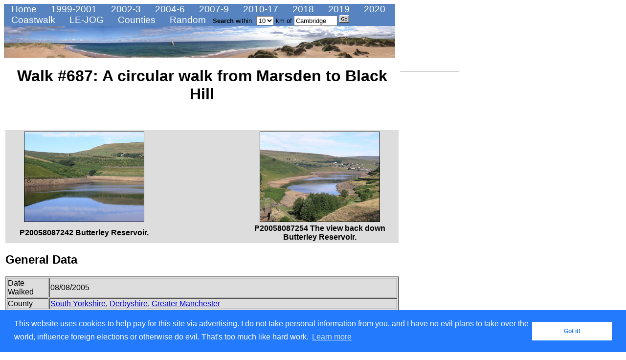

--- FILE ---
content_type: text/html; charset=UTF-8
request_url: https://britishwalks.org/walks/2005/687.php
body_size: 9411
content:
<!DOCTYPE HTML PUBLIC "-//W3C//DTD HTML 4.0 Transitional//EN">
<HTML lang="en">
<HEAD>  
 <META HTTP-EQUIV="Content-Type" CONTENT="text/html; charset=iso-8859-1">
 <META NAME="description" CONTENT="Walk descriptions">
 <META NAME="keywords" CONTENT="info,information,walk,walks,hike,path,trail,hikes,walking,camping,hiking,backpacking,black hill,reservoirs,pennine way">
 <META NAME="Author" CONTENT="David Cotton">
 <TITLE>Walk #687: A circular walk from Marsden to Black Hill</TITLE>







<meta http-equiv="Content-Type" content="text/html; charset=utf-8">
<script src="https://www.google-analytics.com/urchin.js" type="text/javascript">
</script>
<script type="text/javascript">
_uacct = "UA-117829-1";
urchinTracker();
</script>

<script type="text/javascript">
function o_popup(page) {
  window.open(page,"Explanation of profiles and ascents / descents","width=500, height=200");
}
</script>

<style type="text/css">
<!--
@import url("/main_stylesheet.css");
-->
</style>


<script src="//maps.googleapis.com/maps/api/js?v=3&key=AIzaSyB4GL2LcDounvC7URnScDwRuWIH-48I96g&sensor=false" type="text/javascript"></script><script src="/Javascript/gxml.js" type="text/javascript"></script><script src="/Javascript/downloadxml.js" type="text/javascript"></script><script src="/Javascript/walkGoogleMappingV3-3.js" type="text/javascript"></script>

<link rel="stylesheet" type="text/css" href="//cdnjs.cloudflare.com/ajax/libs/cookieconsent2/3.0.3/cookieconsent.min.css" />
<script src="//cdnjs.cloudflare.com/ajax/libs/cookieconsent2/3.0.3/cookieconsent.min.js"></script>
<script>
window.addEventListener("load", function(){
window.cookieconsent.initialise({
  "palette": {
    "popup": {
      "background": "#237afc"
    },
    "button": {
      "background": "#fff",
      "text": "#237afc"
    }
  },
  "content": {
    "message": "This website uses cookies to help pay for this site via advertising. I do not take personal information from you, and I have no evil plans to take over the world, influence foreign elections or otherwise do evil. That's too much like hard work.",
    "href": "/notes/cookiepolicy.php"
  }
})});
</script>


</HEAD>

<body onload="map_load(687)" onunload="GUnload()">
<!-- <FORM action="http://www.britishwalks.org/cgi-bin/search.cgi"> -->
<FORM action="/cgi-bin/search.cgi"><INPUT type="hidden" name="page" value="main walks index">

<div class=toolbar>
  <a class=top_menu_medium href="/" title="Home">&nbsp;Home</a>
  <a class=top_menu_large href="/walks/2001/index1999-2001.php" title="1999-2001">&nbsp;1999-2001</a>
  <a class=top_menu_medium href="/walks/2003/index2002-2003.php" title="2002-2003">&nbsp;2002-3</a>
  <a class=top_menu_medium href="/walks/2006/index2004-2006.php" title="2004-2005">&nbsp;2004-6</a>
  <a class=top_menu_medium href="/walks/2009/index2007-2009.php" title="2008">&nbsp;2007-9</a>
  <a class=top_menu_medium href="/walks/2017/index2010-2017.php" title="2010-2017">&nbsp;2010-17</a>
  <a class=top_menu_medium href="/walks/2018/index.php" title="2018">&nbsp;2018</a>
  <a class=top_menu_medium href="/walks/2019/index.php" title="2019">&nbsp;2019</a>
  <a class=top_menu_medium href="/walks/2020/index.php" title="2020">&nbsp;2020</a>
</div>

<div class=toolbar>
  <a class=bot_menu href="/walks/Named/CoastWalk/index.php" title="Coastwalk">&nbsp;Coastwalk</a>
  <a class=bot_menu href="/walks/Named/LEJOG/index.php" title="LE-JOG">&nbsp;LE-JOG</a>
  <a class=bot_menu href="/walks/Counties/index.php" title="Counties">&nbsp;Counties</a>
<a class=bot_menu href="../.././walks/2001/170.php" title="Go to random walk">&nbsp;Random</a>
  <a class=search_menu2>
  <b>Search</b> within
      <img src="" width="1" height="3" alt="">
      <SELECT NAME="distance">
        <OPTION SELECTED>10
	<OPTION>20
	<OPTION>30
      </SELECT> km of
      <INPUT type="text" name="location" id="walkssearchbox" size="9" VALUE="Cambridge">
      <input type="image" value="go" src="/Images/Buttons/Navigation/go.gif" alt="Go">
   </a>
</div>

<!-- Display the walks banner -->
<TABLE WIDTH="800" cellpadding="0" cellspacing="0" BORDER="0">
 <tr>
  <td><img src="/Images/Buttons/Navigation/RattrayHeadSmaller.jpg" alt="Hiking in Britain" border=0 width=800 height=65>
  </td>
 </tr>
</TABLE>
</form>
<!-- End header-->


<!-- Start main content table -->
<table width=920>
<tr><td width=800> <!-- Start left-hand pane -->

<center><H1>Walk #687: A circular walk from Marsden to Black Hill</H1></center>






<P>&nbsp;
<CENTER><TABLE border="0" bgcolor="#DDDDDD"><TR>
<TD WIDTH="40%"><CENTER> <IMG ALT="P20058087242	Butterley Reservoir." SRC="../walk_pics/Digital/20050808/Small/P20058087242.JPG" width="244"  height="183" border="1"> </CENTER></TD>
<TD WIDTH=100><CENTER>&nbsp;&nbsp;&nbsp;&nbsp;&nbsp;</CENTER></TD>
<TD WIDTH="40%"><CENTER> <IMG ALT="P20058087254	The view back down Butterley Reservoir." SRC="../walk_pics/Digital/20050808/Small/P20058087254.JPG" width="244"  height="183" border="1"> </CENTER></TD>
</TR>
<TR>
<TD WIDTH="40%"><CENTER> <B>P20058087242	Butterley Reservoir.</B> </CENTER>
</TD>
<TD WIDTH=100><CENTER>&nbsp;&nbsp;&nbsp;&nbsp;&nbsp;</CENTER></TD>
<TD WIDTH="40%"><CENTER> <B>P20058087254	The view back down Butterley Reservoir.</B> </CENTER>
</TD></TR>
</TABLE>
</CENTER>



<P>
<H2>General Data</H2>
<P>
<CENTER><TABLE border="1" bgcolor="#DDDDDD">
<TR><TD>Date Walked    <TD>08/08/2005 </TR>
<TR><TD>County  <TD><a href="../Counties/SouthYorkshire/index.php">South Yorkshire</a>, <a href="../Counties/Derbyshire/index.php">Derbyshire</a>, <a href="../Counties/GreaterManchester/index.php">Greater Manchester</a> </TR>

<TR><TD>Start Location <TD>Marsden station </TR>
<TR><TD>End Location   <TD>Marsden station </TR>
<TR><TD>Start time     <TD>08.38      </TR>
<TR><TD>End time       <TD>14.26      </TR>
<TR><TD>Distance       <TD>13.5 miles </TR>
<TR><TD>Description    <TD>This was a superb walk, taking in parts of the Pennine Way and the old route of the Pennine Way off Black Hill. </TR>
<TR><TD>Pack           <TD>Today I carried my 30-litre Karrimor Hotrock rucksack, containing my waterproofs, a fleece, a few odds and ends such as spare batteries, my Psion 5 and two litres of water. </TR>
<TR><TD>Condition      <TD>Again my right knee gave me trouble today, and during the long slog downhill the pain became quite severe. Aside from this I felt fine, and I did not find the long climb to be too tiring. </TR>
<TR><TD>Weather        <TD>The weather today was sunnier than the last couple of days had been, with only occasional cloudy periods. The wind was again quite strong, and quite chilling at the top of Black Hill. </TR>
<TR><TD>OS map         <TD><a href="../General/maps.php#LR110">Landranger number 110 (Sheffield & Huddersfield, Glossop & Holmfirth)</a> </TR>
</TABLE></CENTER>


<P>&nbsp;
<CENTER><TABLE border="0" bgcolor="#DDDDDD"><TR>
<TD WIDTH="40%"><CENTER> <IMG ALT="P20058087258	Blakeley Reservoir dam." SRC="../walk_pics/Digital/20050808/Small/P20058087258.JPG" width="244"  height="183" border="1"> </CENTER></TD>
<TD WIDTH=100><CENTER>&nbsp;&nbsp;&nbsp;&nbsp;&nbsp;</CENTER></TD>
<TD WIDTH="40%"><CENTER> <IMG ALT="P20058087271	Looking back down Wessenden Reservoir." SRC="../walk_pics/Digital/20050808/Small/P20058087271.JPG" width="244"  height="183" border="1"> </CENTER></TD>
</TR>
<TR>
<TD WIDTH="40%"><CENTER> <B>P20058087258	Blakeley Reservoir dam.</B> </CENTER>
</TD>
<TD WIDTH=100><CENTER>&nbsp;&nbsp;&nbsp;&nbsp;&nbsp;</CENTER></TD>
<TD WIDTH="40%"><CENTER> <B>P20058087271	Looking back down Wessenden Reservoir.</B> </CENTER>
</TD></TR>
</TABLE>
</CENTER>

<P>&nbsp;
<CENTER><TABLE border="0" bgcolor="#DDDDDD"><TR>
<TD WIDTH="40%"><CENTER> <IMG ALT="P20058087314	The summit of Black Hill." SRC="../walk_pics/Digital/20050808/Small/P20058087314.JPG" width="244"  height="183" border="1"> </CENTER></TD>
<TD WIDTH=100><CENTER>&nbsp;&nbsp;&nbsp;&nbsp;&nbsp;</CENTER></TD>
<TD WIDTH="40%"><CENTER> <IMG ALT="P20058087324	Black Hill trig pillar." SRC="../walk_pics/Digital/20050808/Small/P20058087324.JPG" width="244"  height="183" border="1"> </CENTER></TD>
</TR>
<TR>
<TD WIDTH="40%"><CENTER> <B>P20058087314	The summit of Black Hill.</B> </CENTER>
</TD>
<TD WIDTH=100><CENTER>&nbsp;&nbsp;&nbsp;&nbsp;&nbsp;</CENTER></TD>
<TD WIDTH="40%"><CENTER> <B>P20058087324	Black Hill trig pillar.</B> </CENTER>
</TD></TR>
</TABLE>
</CENTER>



<P><P>
<HR>
<P>

<P><P>
<H2>Map of the walk</H2>
<P>
<noscript>You need to have Javascript enabled in order to view the maps.</noscript>
<div class="mapdivstyle">
  <div id="map" style="width:800px; height: 650px"></div>
  <br>Maps courtesy of Google Maps. Route for indicative purposes only, and may have been plotted after the walk. Please let me <A HREF="mailto:discjirm@hotmail.com">have comments</A> on what you think of this new format.
  
  For a detailed table of timings for this walk, please see <a href="./tables/687table.php">the table file</a>.
</div>




<P>&nbsp;
<CENTER><TABLE border="0" bgcolor="#DDDDDD"><TR>
<TD WIDTH="40%"><CENTER> <IMG ALT="P20058087336	Heading northwestwards across Wessenden Head Moor." SRC="../walk_pics/Digital/20050808/Small/P20058087336.JPG" width="244"  height="183" border="1"> </CENTER></TD>
<TD WIDTH=100><CENTER>&nbsp;&nbsp;&nbsp;&nbsp;&nbsp;</CENTER></TD>
<TD WIDTH="40%"><CENTER> <IMG ALT="P20058087361	Heading northwestwards across White Moss." SRC="../walk_pics/Digital/20050808/Small/P20058087361.JPG" width="244"  height="183" border="1"> </CENTER></TD>
</TR>
<TR>
<TD WIDTH="40%"><CENTER> <B>P20058087336	Heading northwestwards across Wessenden Head Moor.</B> </CENTER>
</TD>
<TD WIDTH=100><CENTER>&nbsp;&nbsp;&nbsp;&nbsp;&nbsp;</CENTER></TD>
<TD WIDTH="40%"><CENTER> <B>P20058087361	Heading northwestwards across White Moss.</B> </CENTER>
</TD></TR>
</TABLE>
</CENTER>

<P>&nbsp;
<CENTER><TABLE border="0" bgcolor="#DDDDDD"><TR>
<TD WIDTH="40%"><CENTER> <IMG ALT="P20058087390	Heading towards Redbrook Reservoir." SRC="../walk_pics/Digital/20050808/Small/P20058087390.JPG" width="244"  height="183" border="1"> </CENTER></TD>
<TD WIDTH=100><CENTER>&nbsp;&nbsp;&nbsp;&nbsp;&nbsp;</CENTER></TD>
<TD WIDTH="40%"><CENTER> <IMG ALT="P20058087402	Heading northeastwards towards Marsden." SRC="../walk_pics/Digital/20050808/Small/P20058087402.JPG" width="244"  height="183" border="1"> </CENTER></TD>
</TR>
<TR>
<TD WIDTH="40%"><CENTER> <B>P20058087390	Heading towards Redbrook Reservoir.</B> </CENTER>
</TD>
<TD WIDTH=100><CENTER>&nbsp;&nbsp;&nbsp;&nbsp;&nbsp;</CENTER></TD>
<TD WIDTH="40%"><CENTER> <B>P20058087402	Heading northeastwards towards Marsden.</B> </CENTER>
</TD></TR>
</TABLE>
</CENTER>



<P><P>
<HR>
<P>
<H2>Notes</H2>
	<P> I awoke this morning with my right knee still very sore after the injury I suffered on Saturday. I got u to do my ablutions whilst the sun was still low in the sky, and I took my time, waiting for the gates to the campsite to open at seven in the morning. As it was my tent was very wet with dew, and so I left it out in the early morning sunshine for a while, trying to get rid of the worst of the dew. B y about seven thirty it was obvious that it was not going to get any better soon, so I put the tent loosely in the back of my car, filled up my water bottles and packed up the rest of my kit. The drive to Marsden took me much longer than I was expecting, although the early morning drive over the Snake Pass was quite exhilarating.
	<P> It was quite hard to find a place to park at Marsden station, hemmed in as it was by the adjacent road bridge and the locks of the Huddersfield Narrow Canal. Eventually I found a position right by the station by pulling my car fully into the verge beside a wall, parked tight between two other cars. It then took me only a few minutes to get my gear together, and I started heading off down the road towards the centre of town, stopping only to have a quick look at the exceedingly narrow lock on the canal. I was tempted to divert off route slightly to see the eastern portal of the <a href="http://www.penninewaterways.co.uk/huddersfield/hnc2.htm">Standedge canal tunnel</a> - the highest, deepest and, at three and half miles, longest canal tunnel in Britain. It was a bit of a stroll to the entrance, however, and so I decided to continue on the walk. 
	<P> Marsden is a typical Pennine mill town - once it had <a href="http://www.marsdenhistory.co.uk/industry.html">many mills</a>, but despite this it appeared a bright, cheerful place as I walked through it in the sunshine. I stopped off at a shop where I bought some chocolate and chatted to the lovely Asian lady who was serving behind the counter. Once IO left I started following the Kirklees Way as it followed a road uphill, passing the mill and a row of mill houses with classic staggered rooflines. It was a superb morning, and I found myself loving the walk, despite an occasional twinge from my knee. I soon reached the dam of Butterley reservoir, and was greeted by a superb view across the surface of the water, which was quite flat and gleaming blue with reflected sky. The track underfoot was wide and good, and I made good time, excepting short steps to admire the views over the reservoir) to the dam of the far smaller Blakeley Reservoir. 
	<P> The water levels in this reservoir were quite low, exposing large areas of stony foreshore and foreshortening the already small reservoir. A little climb along the good track took me up to the dam of the larger Wessenden Reservoir, where I joined the route of the Pennine Way. It was easy for me to recall the last time that I had walked past the dam, on my Pennine Way walk seven years ago; I was tired, frustrated and fed up with what seemed to be a never-ending descent from the top of Black Hill. Remembering this amused me as I was feeling very different today, my mood soaring as I walked along the track, which reduced in width as it headed up towards Wessenden Head reservoir. As I walked I listened to Radio 5, who were discussing whether or not the Space Shuttle would be landing today.
	<P> The answer came when I reached the A635 road; the shuttle would have to spend another day in orbit due to bad weather at Kennedy. Pondering this, I crossed the road, and was disappointed to find that Snoopy's snack van that is sometimes parked there was not present. There used to be a pub at the road in this location, but it was demolished due to worries about polluting the reservoirs downstream. I plodded on along the Pennine Way, and for the first time in the day I was following paths rather than tracks. The Way dipped into a Couple of gullies before reaching a deeper one; here I met a foreign couple who were walking the Way; they had started at Crowden this morning, and were considering getting to Mankinholes this evening. That is a long walk, and I wished them all he best as I continued plodding on along the long path that lead sup onto Black Hill.
	<P> Black Hill is famous as being a quagmire that more than amply lives up to its dark name. However on none of the occasions I have been up here have I found it to be too boggy; the ground always seems firm. Since I first came up here in 1999 flagstones have been laid over the worst section to and from the trig pillar; this has tamed the hill even more, and it makes the walk pleasant if slightly more boring. I really am fascinated by the peat plateaus of Derbyshire; the differences in colours between the dark browns and blacks of the peat, the reds and greens of the heather and the blue of the sky on a summer's day are truly enticing.
	<P>I decided to sit down and have a rest at the trig pillar, and so I put my rucksack in the lee of the trig pillar to protect myself form the brisk wind and sat down. Soon a runner came along, and we chatted for a while; he often runs up here, and he had done it in from Marsden in a short period that made my progress look plodding and ponderous. He said goodbye and departed, and soon afterwards another walker came along, looking tired and out of breath from the steep climb out of Crowden. He turned out to be another Pennine Way walker, and his nervousness and fatigue reminded me of how I must have been six years ago when I was in his place. He was keen to move on, and after he departed I walked around the area for a while, studying the moonscape that surrounds the trig pillar.
	<P> Eventually the wind started to get to me, and I hefted my rucksack onto my back and started taking the path that heads northwestwards off the hill. This is the course of the old Pennine Way before it was rerouted via Wessenden Head, and it is a far bleaker walk. Small cairns led me over the peat plateau, before descending and rising up to Dean Head Hill. The going underfoot was rough but nowhere near the worst that I have ever known, and although the path was in places indistinct, I found it relatively easy to keep heading in the correct direction as I walked. Behind me the Holme Moss transmitter was always visible, and this route would be much easier to walk in the opposite direction, as the path heads virtually directly towards the mast.  
	<P> The path met the A635 road, which I found to be under repair. I followed it westwards for a few yards to a small lay-by, which was nearly fully covered with large hills of road chippings. A path led on, still continuing northwestwards across White Moss. Although there was a good path for about half a mile as it cross the moor, which showed signs of being restored, with large bails sitting in the watercourses, designed to stop the peat being washed down the channels. Unfortunately at a deep dike the path more or less vanished, and I was left struggling across a wonderful stretch of moorland, which was hard work but very rewarding. It was at this time that my right knee started hurting more insistently, and although this was not too painful I was still concerned, particularly after the trouble it had given me over the last couple of days. I was relieved when the path became more distinct underfoot, and I soon found myself walking towards the blue, clear water of Black Moss Reservoir. After passing a rather foreboding MOD sign (there is a military shooting range in the Diggle Valley to the west) the path I was walking on joined the Pennine Way, and it became much firmer underfoot.
	<P> This is a stretch of the Pennine Way that I could not remember very clearly, and I found the walk towards Redbrook reservoir to be annoyingly boring. I was relieved when I let the Pennine Way, and started following another path that led northeastwards across the moorland. This was a nicer walk, although there was a tricky, eroded section of path that led steeply towards a stream before climbing up onto a road. It was then simply a case of following the road as it headed northeastwards, descending down into Marsden. On this descent my knee started giving me much more pain, and by the time that I had climbed back uphill to my car at the railway station it was really quite sore. This made the long journey home less than ideal, and at times my right knee was virtually seized into position. This is not good, and if it continues it may affect my walking plans for some time to come.








<P><P>
<HR>
<P>
<H2>Directions</H2>
	<P> This walk starts off at Marsden railway station. Leave the station and take Station Road as it heads downhill away from the station and canal. Ata junction turn right to head down Church lane, passing the church on the right, and when this road ends after a short distance head along a road that leads under the A62 road. When a roundabout is reached, continue straight on along Binn road, which climbs uphill past a mill on the right. The road becomes Wessenden Road as it passes the dam of Butterley reservoir, and becomes a track as it progresses along the eastern side of the dam, following the Kirklees Way. The track passes the end of Butterley Reservoir before passing on to Blakleley reservoir and, shortly afterwards, reaches the dam of Wessenden Reservoir. Here the Kirklees Way meets the Pennine Way, which will be followed as far as the summit of Black Hill. 
	<P> Continue on along the Pennine Way as it passes Wessenden reservoir; the track becomes rougher underfoot at the head of the reservoir, and it winds around a couple of inlets - Little Hey Sike Clough and Leyzing Clough, before reaching Wessenden Head reservoir. Here the Way joins a odd track, which heads eastwards uphill away from the reservoir, before ending at a minor road. Turn right along this road for a few yards until the A635 is reached, and then turn right to head westwards along the A635 for about a hundred yards until a signpost points off to the left, showing the Pennine Way heading southeastwards across the moorland. The path descends down into Reap Hill clough before climbing a short distance and descending down into Dean Clough. Shortly afterwards the smaller Black Dike is crossed, before the path starts to curve to the right and climb up to Black dike Head, and onto the Black Hill plateau.
	<P> The plateau is easy to cross and it is well way marked; the trig pillar will soon appear, its white paint contrasting starkly with the moorland colours. Once at the trig pillar, join the course of the old Pennine Way as it heads northwestwards away from the pillar; initially this follows a series of smalls tone cairns before heading downhill and climbing up Dean Hill. The path becomes hard to find in places, but old, rotting National Trail posts mark the path in places. Once the A62 is reached walk westwards for a short distance to a lay-by; this walk may not be necessary, depending on the route that you took for the last few hundred yards). Once at a lay-by on the northern side of the road turn right and follow an obvious path that heads northwestwards across White Moss. After a while the path peters out, and only a sporadic path leads on as it curves to make a more northerly course, before curving to the left to head down to the dam of Black Moss Reservoir. the path crosses the low dam, and once on the other side raises up to rejoin the Pennine Way.
	<P> Head northwestwards along the Way uphill for about half a kilometre until a  series of fords are reached; here turn right and join a rough track that heads slightly north of eastwards, passing immediately to the south of Warcock Hill. Eventually it comes to a little stream; the path precariously descends down towards the stream, before climbing up he other side to meet a road. Turn right along this road, and follow it as it heads northeastwards downhill, passing a golf course before reaching the roundabout in Marsden that was passed earlier in the day. Turn left along Fall Lane and follow it under the A62, and then continue uphill, passing the church before turning left to walk up to the station, where thus walk ends.









<P><P>
<HR>
<P>
<H2>Distances</H2>
<CENTER>
<TABLE border="1" bgcolor="#DDDDDD">
<TR><TH>From                    <TH>To                      <TH>Distance (m)<TH>Ascent (ft) <TH>Descent (ft)</TR>
<TR><TD>Marsden railway station <TD>Black Hill              <TD>6.2         <TD>2014        <TD>750         </TR>
<TR><TD>Black Hill              <TD>Marsden railway station <TD>7.3         <TD>266         <TD>1530        </TR>
</TABLE>
</CENTER>

	<P> This makes a total distance of 13.5 miles, with 2280 feet of ascent and 2280 feet of descent.
<div>
<p>&nbsp;


<a href="../walk_data/profiles/walk_profile_687.png" target="_blank"><img src="../walk_data/profiles/walk_profile_687.png" alt="Profile of walk #687" width=800></a>
<br>For more information on profiles, ascents and descents, see <a href="http://www.britishwalks.org/PHPTemplates/p_explan.php" target="_blank">this page</a>
</div>


































































<P><P>
<HR>
<P>
<H2>Disclaimer</H2>
	<P> Please note that I take no responsibility for anything that may happen when following these directions. If you intend to follow this route, then please use the relevant maps and check the route out before you go out. As always when walking, use common sense and you should be fine.
	<P> If you find any information on any of these routes that is inaccurate, or you wish to add anything, then please <A HREF="mailto:discjirm@hotmail.com">email me</A>.
	<P> All images on this site are &copy; of the author. Any reproduction, retransmissions, or republication of all or part of any document found on this site is expressly prohibited, unless the author has explicitly granted its prior written consent to so reproduce, retransmit, or republish the material. All other rights reserved.
	<P> Although this site includes links providing convenient direct access to other Internet sites, I do not endorse, approve, certify or make warranties or representations as to the accuracy of the information on these sites.
	<P> And finally, enjoy your walking!





<P><P>
<HR>
<P>
<H2>Nearby walks</H2>

<table border=1><tr><th>#<th>Title<th>Walk length (miles)</tr><tr><td>30<td><a href="../.././walks/1999/030.php">Edale to Crowden</a><td>16.5</tr><tr><td>31<td><a href="../.././walks/1999/031.php">Crowden to Standedge</a><td>11.7</tr><tr><td>32<td><a href="../.././walks/1999/032.php">Standedge to Mankinholes</a><td>14.2</tr></table>




<P><P>
<HR>
<TABLE border="0" width="100%">
<TR><TD ALIGN="left">
<A HREF="./686.php"><IMG SRC="../../Images/Buttons/a_left.gif" ALT="Previous walk." border="0" width="20" height="20">&nbsp;Previous walk</A>&nbsp;
<A HREF="./688.php"><IMG SRC="../../Images/Buttons/a_right.gif" ALT="Next walk" border="0" width="20" height="20">&nbsp;Next walk</A></TD>
</table>
<P>


<div style="position:absolute; left:0; width: 1000px">


 

<P><HR>
<TABLE border="0" width="950" bgcolor="#DDDDDD">
<TR>

<!-- First table cell - site meter - removed -->
<TD align="left">
</TD>
<TD align="center">
</TD>

<!-- Next table cell - the webring - removed -->
<td width=300>
&nbsp;
</td>

<!-- Next table cell - hosted by... -->
<TD align="right"> <a href="https://www.purleyhosting.com/whmcs/aff.php?aff=003" target="_blank"><img src="https://www.purleyhosting.com/ad_animation.gif" alt="Hosted by Spellings.net" border=1></a>
</TD>

<!-- Next table cell - the w3c validator -->
<!--<TD align="right"> <A HREF="http://validator.w3.org/check/referer"><img border=0 src="http://validator.w3.org/images/vh40.gif" alt="Valid HTML 4.0!" height=31 width=88></A>
</TD>-->
</TR>
</TABLE>

</div>

</BODY>
</HTML>


<div style="position:absolute; left:935; top: 150; width: 180">

<td width=120 valign="top">

<hr>
<script type="text/javascript"><!--
google_ad_client = "pub-5008290959276421"
/* 120x600, created 11/4/09 */
google_ad_slot = "8335412152";
google_ad_width = 120;
google_ad_height = 600;
//-->
</script>
<script type="text/javascript"
src="//pagead2.googlesyndication.com/pagead/show_ads.js">
</script></td>

</div>
</BODY>
</HTML>






--- FILE ---
content_type: text/html; charset=utf-8
request_url: https://www.google.com/recaptcha/api2/aframe
body_size: 263
content:
<!DOCTYPE HTML><html><head><meta http-equiv="content-type" content="text/html; charset=UTF-8"></head><body><script nonce="uPlup7EpslNtDqisETNnsA">/** Anti-fraud and anti-abuse applications only. See google.com/recaptcha */ try{var clients={'sodar':'https://pagead2.googlesyndication.com/pagead/sodar?'};window.addEventListener("message",function(a){try{if(a.source===window.parent){var b=JSON.parse(a.data);var c=clients[b['id']];if(c){var d=document.createElement('img');d.src=c+b['params']+'&rc='+(localStorage.getItem("rc::a")?sessionStorage.getItem("rc::b"):"");window.document.body.appendChild(d);sessionStorage.setItem("rc::e",parseInt(sessionStorage.getItem("rc::e")||0)+1);localStorage.setItem("rc::h",'1769943410883');}}}catch(b){}});window.parent.postMessage("_grecaptcha_ready", "*");}catch(b){}</script></body></html>

--- FILE ---
content_type: text/css
request_url: https://britishwalks.org/main_stylesheet.css
body_size: 591
content:

  <STYLE type=text/css>
    BODY { background-color: #CCCCCC; FONT-FAMILY: arial, helvetica, Verdana, Geneva, Sans-Serif; font-size: 10pt }
    TD { FONT-FAMILY: arial, helvetica, Verdana, Geneva, Sans-Serif }
    LI { FONT-FAMILY: arial, helvetica, Verdana, Geneva, Sans-Serif }
    DIV { FONT-FAMILY: arial, helvetica, Verdana, Geneva, Sans-Serif; font-size: 10pt }
    A.menu:link { COLOR: yellow; FONT-SIZE: 10pt }
    A.menu:visited { COLOR: yellow; FONT-SIZE: 10pt }
    A.menu:active { COLOR: yellow; FONT-SIZE: 10pt }
    A.menu:hover { BACKGROUND: #0099cc; COLOR: #00FFFF; FONT-SIZE: 10pt }
    A.menu_noul:link { COLOR: white; FONT-SIZE: 16pt; TEXT-DECORATION: none }
    A.menu_noul:visited { COLOR: white; FONT-SIZE: 16pt; TEXT-DECORATION: none }
    A.menu_noul:active { COLOR: white; FONT-SIZE: 16pt; TEXT-DECORATION: none }
    A.menu_noul:hover { COLOR: white; FONT-SIZE: 16pt; TEXT-DECORATION: none }
    p {font-size: 12pt;
       font-style: normal;
       font-weight: normal;
       color: #000000; }
    br font-size: 12pt;
       font-style: normal;
       font-weight: normal;
       color: #000000; }

       
    .top_menu_small {
    COLOR: white; FONT-SIZE: 14pt; TEXT-DECORATION: none;
    font-weight: normal;
    padding-left: 10px; padding-right: 10px;
    background-color: #5784C0;
    width: 65px;
}
    .top_menu_large {
    COLOR: white; FONT-SIZE: 14pt; TEXT-DECORATION: none;
    font-weight: normal;
    padding-left: 10px; padding-right: 10px;
    background-color: #5784C0;
    width: 120px;
}
    .top_menu_medium {
    COLOR: white; FONT-SIZE: 14pt; TEXT-DECORATION: none;
    font-weight: normal;
    padding-left: 10px; padding-right: 10px;
    background-color: #5784C0;
    width: 90px;
}
    .bot_menu {
    COLOR: white; FONT-SIZE: 14pt; TEXT-DECORATION: none;
    font-weight: normal;
    padding-left: 10px; padding-right: 10px;
    background-color: #5784C0;
}
    .search_menu {
    COLOR: black; FONT-SIZE: 12pt; TEXT-DECORATION: none;
    font-weight: normal;
    padding-left: 130px; padding-right: 10px;
    background-color: #5784C0;
}
.top_menu:hover {
    background-color: #000000;
}


.bot_menu:hover {
    background-color: #000000;
}

.toolbar {
    width: 800px;
    background-color: #5784C0;
}

.coast_menu {
    COLOR: white; FONT-SIZE: 12pt; TEXT-DECORATION: none;
    font-weight: normal;
    padding-left: 10px; padding-right: 10px;
    background-color: #5784C0;
    width: 115px;
    height: 25px;
    vertical-align: middle; 
}
  
.coast_menu:hover {
    background-color: #80ff80;
}

.coast_toolbar {
    width: 115px;
    background-color: #5784C0;
}

.floatmapright
{
float: right;
width: 350px;
height: 600px;
margin: 0 0 10px 10px; 
background-color: #fff;
padding: 10px;
/*
border-top: 1px solid #999;
border-right: 2px solid #555;
border-bottom: 2px solid #555;
border-left: 1px solid #999;
*/
}

.thumbnail
{
float: left;
width: 250px;
background-color: #DDDDDD;
border: 1px solid #999;
margin: 0 15px 15px 0;
padding: 5px;
font-size: 12pt;
font-weight: Bold;
text-align: center
}

.pic_divider
{
float: left;
width: 10px;
margin: 0 15px 15px 0;
}


.clearboth { clear: both; }

.mapdivstyle
{
  width:800px; 
  border: 2px solid rgb(0, 0, 0);
  font-size: x-small;
}

</STYLE>

